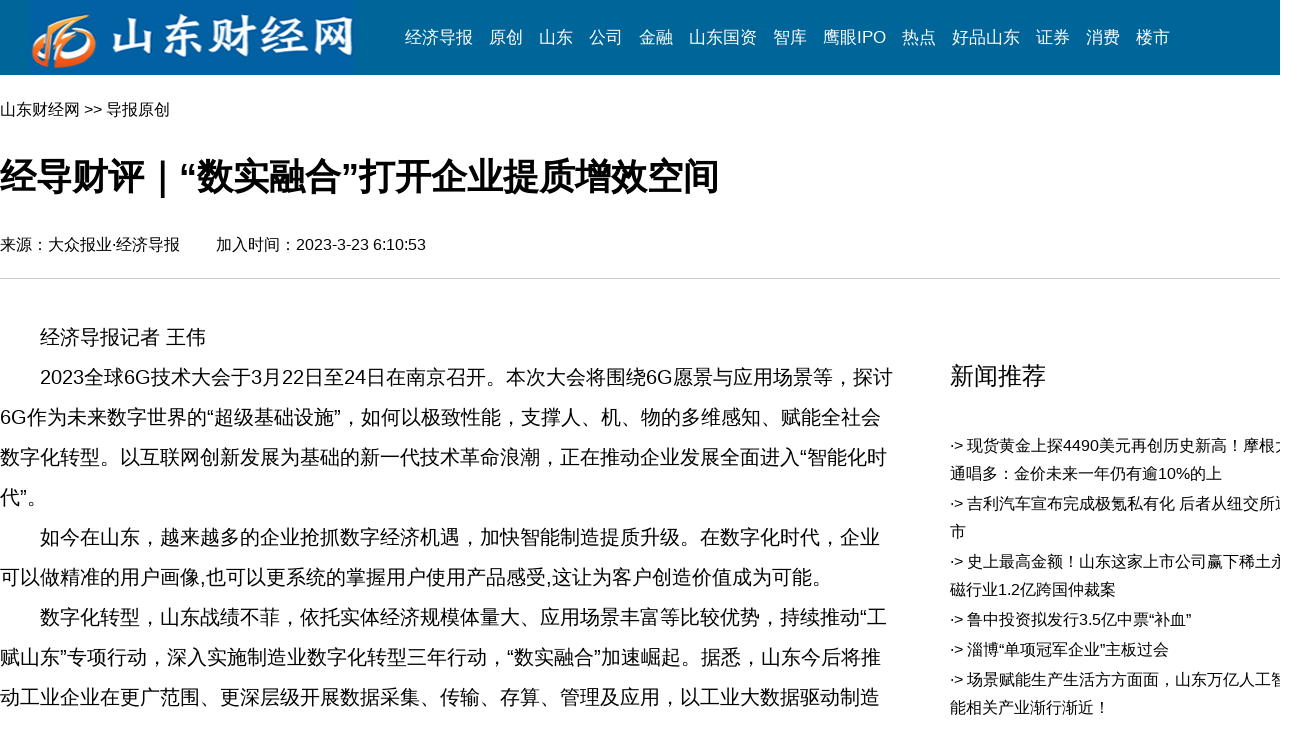

--- FILE ---
content_type: text/html
request_url: http://www.sdenews.com/html/2023/3/347553.shtml
body_size: 13928
content:
<!DOCTYPE html PUBLIC "-//W3C//DTD XHTML 1.0 Transitional//EN" "http://www.w3.org/TR/xhtml1/DTD/xhtml1-transitional.dtd">
<html xmlns="http://www.w3.org/1999/xhtml"><head><title>经导财评｜“数实融合”打开企业提质增效空间---山东财经网</title>
<meta http-equiv="Content-Language" content="zh-cn">
<meta http-equiv='Content-Type' content='text/html; charset=gb2312'>
<meta name="keywords" content="经导财评｜“数实融合”打开企业提质增效空间,山东财经网,经济导报">
<meta name="description" content="经导财评｜“数实融合”打开企业提质增效空间,山东财经网,经济导报社,经济导报山东财经网,山东财经,山东经济,经济导报,山东经济导报,导报，新晨报">
<meta name="robots" content="all">
<META  name="author" content="山东财经网" >
<META  name="ropyright" content="山东财经网" >
<style>
<!--
a:link       {
	font-size: 16px;
	font-family: "微软雅黑","黑体",Arial;
	color: #000000;
	text-decoration: none;
}
a:visited    {
	color: #000000;
	font-family: "微软雅黑","黑体",Arial;
	font-size: 16px;
	text-decoration: none;
}
a:hover      {
	font-size: 16px;
	font-family: "微软雅黑","黑体",Arial;
	color: #000000;
	TEXT-DECORATION: none;
}
body         { 
font-family: "微软雅黑","黑体",Arial;
font-size: 16px;
margin-left: 0px;
margin-top: 0px;
margin-right: 0px;
margin-bottom: 0px;
line-height:120%;
}



.sm {
	font-family: "楷体_GB2312";
	font-size: 14px;
	font-weight: normal;
	color: #000000;
}
.STYLE2 {
	font-size: 16px;
	color: #365081;
	font-weight: bold;
	text-decoration: none;
}
.STYLE3 {
	font-size: 16px;
	font-weight: normal;
	text-decoration: none;
	line-height: 150%;
}
.STYLE4 {
	font-size: 20px;
	font-weight: normal;
	text-decoration: none;
	line-height: 2;
}
.h50 {
	color:#000000;
	text-decoration:none;
	font-size: 36px;
	line-height: normal;
	font-family: "微软雅黑", "黑体", Arial;
	font-weight: bolder;
}
-->
</style>
</head>
<body>
<style type="text/css">
<!--
img {
	border: 0;
}
.dao a:link {
	color:#FFFFFF;
	text-decoration:none;
	font-family: "微软雅黑","黑体",Arial;
	font-size: 17px;
}

.dao a:visited {
	color:#FFFFFF;
	text-decoration:none;
	font-family: "微软雅黑","黑体",Arial;
	font-size: 17px;
}

.dao a:hover {
	color:#FF0000;
	text-decoration:underline;
	font-family: "微软雅黑","黑体",Arial;
	font-size: 17px;
}

.dao a:active {
	color:#FFFFFF;
	font-family: "微软雅黑","黑体",Arial;
	font-size: 17px;
}
-->
</style>


<table width="100%" border="0" cellpadding="0" cellspacing="0"bgcolor="#0082BD">
  <tr>
    <td width="86%" height="75" align="left" valign="middle" bgcolor="#006699"><table width="1220" height="75" border="0" align="center" cellpadding="0" cellspacing="0" class="dao">
      <tr>
        <td width="380" height="29" align="left" valign="middle"><a href="http://www.sdenews.com/" target="_blank"><img src="http://www.sdenews.com/logo33.jpg" width="324" height="75" border="0" /></a></td>
        <td width="920" align="left" valign="middle"><a href="http://jjdb.sdenews.com/index.htm" target="_blank">经济导报</a>&nbsp;&nbsp;&nbsp;&nbsp;<a  href="http://www.sdenews.com/list/118_list_1.shtml" target="_blank">原创</a>&nbsp;&nbsp;&nbsp;&nbsp;<a href="http://www.sdenews.com/list/123_list_1.shtml" target="_blank">山东</a>&nbsp;&nbsp;&nbsp;&nbsp;<a  href="http://www.sdenews.com/list/148_list_1.shtml" target="_blank">公司</a>&nbsp;&nbsp;&nbsp;&nbsp;<a href="http://www.sdenews.com/list/207_list_1.shtml" target="_blank">金融</a>&nbsp;&nbsp;&nbsp;&nbsp;<a href="http://www.sdenews.com/list/230_list_1.shtml" target="_blank">山东国资</a>&nbsp;&nbsp;&nbsp;&nbsp;<a title="山东财经网-智库" href="http://www.sdenews.com/list/243_list_1.shtml" target="_blank">智库</a>&nbsp;&nbsp;&nbsp;&nbsp;<a href="http://www.sdenews.com/list/222_list_1.shtml" target="_blank">鹰眼IPO</a>&nbsp;&nbsp;&nbsp;&nbsp;<a href="http://www.sdenews.com/list/205_list_1.shtml" target="_blank">热点</a>&nbsp;&nbsp;&nbsp;&nbsp;<a href="http://www.sdenews.com/list/208_list_1.shtml" target="_blank">好品山东</a>&nbsp;&nbsp;&nbsp;&nbsp;<a href="http://www.sdenews.com/list/150_list_1.shtml" target="_blank">证券</a>&nbsp;&nbsp;&nbsp;&nbsp;<a href="http://www.sdenews.com/list/146_list_1.shtml" target="_blank">消费</a>&nbsp;&nbsp;&nbsp;&nbsp;<a href="http://www.sdenews.com/list/154_list_1.shtml" target="_blank">楼市</a></td>
      </tr>
    </table></td>
  </tr>
</table>

<table width="1300" height="203" border="0" align="center" cellpadding="0" cellspacing="0">
  <tr>
    <td height="56"> <a href="http://www.sdenews.com/" target="_blank">山东财经网</a> >>  导报原创</td>
  </tr>
  <tr>
    <td height="55"><span class="h50">经导财评｜“数实融合”打开企业提质增效空间</span></td>
  </tr>
  <tr>
    <td height="55">来源：大众报业·经济导报　　 加入时间：2023-3-23 6:10:53　　</td>
  </tr>
</table>
<table width="1300" border="0" align="center" cellpadding="0" cellspacing="0" style="border-top:1px solid #cdcdcd; border-right:0px solid #009ede; border-left:0px solid #009ede; border-bottom:0px solid #cdcdcd " >
  <tr>
    <td width="940" rowspan="3" align="left"  valign="top" ><table width="95%" border="0" align="left" cellpadding="0" cellspacing="0" style="table-layout:fixed;word-break: break-all; word-wrap: break-word;border-right: 0px solid #cdcdcd; " >
<tr><td width="896">
 </td>
</tr>
					
					<tr>
					  <td height="38" align=left> </td>
	    </tr>
					
					<tr>
					  <td align="left" valign="top" class="STYLE4">　　经济导报记者&nbsp;王伟
<br>　　2023全球6G技术大会于3月22日至24日在南京召开。本次大会将围绕6G愿景与应用场景等，探讨6G作为未来数字世界的“超级基础设施”，如何以极致性能，支撑人、机、物的多维感知、赋能全社会数字化转型。以互联网创新发展为基础的新一代技术革命浪潮，正在推动企业发展全面进入“智能化时代”。
<br>　　如今在山东，越来越多的企业抢抓数字经济机遇，加快智能制造提质升级。在数字化时代，企业可以做精准的用户画像,也可以更系统的掌握用户使用产品感受,这让为客户创造价值成为可能。
<br>　　数字化转型，山东战绩不菲，依托实体经济规模体量大、应用场景丰富等比较优势，持续推动“工赋山东”专项行动，深入实施制造业数字化转型三年行动，“数实融合”加速崛起。据悉，山东今后将推动工业企业在更广范围、更深层级开展数据采集、传输、存算、管理及应用，以工业大数据驱动制造业资源优化配置，打造“产业大脑+晨星工厂”新模式。力争到2025年，不少于10000家规上工业企业实施“云行齐鲁”数据赋能专项行动，新增数字化改造设备超过50万台套。在抢抓国家级工业互联网示范区建设契机方面，山东也培育出卡奥斯、浪潮云洲、蓝海、橙色云4个国家级跨行业跨领域工业互联网平台，29个平台入选国家特色专业型平台。
<br>　　数字化转型就是用数字技术重构业务与组织,企业数字化的目的无非是降本增效、创造客户价值以及创造新的商业模式。在数字化转型中，也有企业遇到了不会转、不敢转、不能转的问题，究其原因，还是要保证人的认知到位。企业想要长期生存,要寻找新的增长点,数字化转型是创新业务模式的新动能。
<br>　　技术创新将带来巨大的市场潜力。机构预计，到2040年，6G各类终端连接数相比2022年增长超过30倍，月均流量增长超过130倍，最终为6G带来“千亿级终端连接数，万亿级GB月均流量”的广阔市场发展空间。
<br>　　工业大省山东全力打造数字经济新优势，培育数字时代新动能，推动数字经济与实体经济实现了深度融合。在“6G”大潮起势的当下，企业能否抓住机遇，赋能产业转型，值得期待。<br />
				        
					    <br />
				          <br />			          </td>
					</tr>
					<tr>
					  <td align="right" valign="top">编辑：史飞雪</td>
	    </tr><tr>
					  <td height="31" align="right" valign="top" ><p></p>
				      <p> </p></td>
	    </tr>
					<tr>
					  <td height="11" align="left" valign="top" class="sm" style="table-layout:fixed;word-break: break-all; word-wrap: break-word;border-top: 1px solid #cdcdcd; ">
				      <p> </p>
				      <table width="200" border="0" cellpadding="00" cellspacing="0">
                        <tr>
                          <td height="60"> </td>
                        </tr>
                      </table>
				     
				      <p>[<font color="#FF0000">山东财经网声明</font>]：凡本网注明“来源：经济导报·山东财经网”的所有作品，版权均属于经济导报·山东财经网。经济导报·山东财经网与作品作者联合声明，任何组织转载、摘编或利用其它方式使用上述作品，敬请注明出处和作者，违者必究！。凡本网注明来源非经济导报·山东财经网的作品，均转载自其它媒体，转载目的在于传递信息，更好地服务读者，并不代表本网赞同其观点，本网亦不对其真实性负责，持异议者应与原出处单位主张权利。如稿件版权单位或个人不想在本网发布，可与本网联系，本网视情况可立即将其撤除。如因作品内容、版权和其它问题需要同本网联系的，请30日内进行。<font color="#FFFFFF"></font></p></td>
	    </tr><tr>
		  <td height="41" align="center" valign="top" ></td>
	    </tr>
					
					
					<tr>
					  <td height="58"></td>
					</tr>
					<tr>
						<td></td>
					</tr>
	</table></td>
    <td width="310" height="87" valign="top"><style>
<!--
.right a:link    {
	font-size: 16px;
	font-family:  "微软雅黑", "黑体", Arial;
	color: #000000;
	text-decoration: none;
	line-height: 180%;
}
.right  a:visited    {
	color: #000000;
	font-family:  "微软雅黑", "黑体", Arial;
	font-size: 16px;
	text-decoration: none;
	line-height: 180%;
}

.right a:hover      {
	font-size: 16px;
	font-family:  "微软雅黑", "黑体", Arial;
	color: #000000;
	TEXT-DECORATION: none;
	line-height: 180%;

}
.right2{
	font-size: 18px;
	font-family:  "微软雅黑", "黑体", Arial;
	color: #FFFFFF;
	 
}
.STYLE1 {font-size: 24px; font-family: "微软雅黑", "黑体", Arial; color: #000000; }
-->
</style>
<table width="349" height="42" border="0" cellpadding="0" cellspacing="0">
  <tr>
    <td class="STYLE1">&nbsp;</td>
  </tr>
</table>
<table width="351" height="28" border="0" cellpadding="0" cellspacing="0" style="border-top:0px solid  #0082BD; border-right:0px solid #cdcdcd; border-left:0px solid #cdcdcd; border-bottom:0px solid #0082BD " >
  <tr>
    <td width="15" height="28" align="left" valign="middle" style="border-top:0px solid  #0082BD; border-right:0px solid #cdcdcd; border-left:0px solid #cdcdcd; border-bottom:0px solid #0082BD "><p class="STYLE1">&nbsp;</p>
    <p class="STYLE1">&nbsp;</p></td>
    <td width="336" align="left" valign="middle" style="border-top:0px solid  #0082BD; border-right:0px solid #cdcdcd; border-left:0px solid #cdcdcd; border-bottom:0px solid #0082BD "><span class="STYLE1">新闻推荐</span></td>
  </tr>
</table>
<table width="365" border="0" cellspacing="0" cellpadding="0" class="right">
    <tr>
              <td width="14" height="62" align="left">&nbsp;</td>
              <td width="351" align="left"><TABLE cellSpacing=0 width='100%' border=0 style='table-layout: fixed;WORD-BREAK: break-all; WORD-WRAP: break-word;'><TBODY><TR><TD>·> <A title=现货黄金上探4490美元再创历史新高！摩根大通唱多：金价未来一年仍有逾10%的上涨空间 href=../../../../html/2025/12/380746.shtml target=_blank>现货黄金上探4490美元再创历史新高！摩根大通唱多：金价未来一年仍有逾10%的上</A></TD></TR><TR><TD>·> <A title=吉利汽车宣布完成极氪私有化 后者从纽交所退市 href=../../../../html/2025/12/380745.shtml target=_blank>吉利汽车宣布完成极氪私有化 后者从纽交所退市</A></TD></TR><TR><TD>·> <A title=史上最高金额！山东这家上市公司赢下稀土永磁行业1.2亿跨国仲裁案 href=../../../../html/2025/12/380736.shtml target=_blank>史上最高金额！山东这家上市公司赢下稀土永磁行业1.2亿跨国仲裁案</A></TD></TR><TR><TD>·> <A title=鲁中投资拟发行3.5亿中票“补血” href=../../../../html/2025/12/380733.shtml target=_blank>鲁中投资拟发行3.5亿中票“补血”</A></TD></TR><TR><TD>·> <A title=淄博“单项冠军企业”主板过会 href=../../../../html/2025/12/380731.shtml target=_blank>淄博“单项冠军企业”主板过会</A></TD></TR><TR><TD>·> <A title=场景赋能生产生活方方面面，山东万亿人工智能相关产业渐行渐近！ href=../../../../html/2025/12/380719.shtml target=_blank>场景赋能生产生活方方面面，山东万亿人工智能相关产业渐行渐近！</A></TD></TR><TR><TD>·> <A title=康师傅“二代”接掌CEO，魏宏丞能否扛住增长的压力？ href=../../../../html/2025/12/380711.shtml target=_blank>康师傅“二代”接掌CEO，魏宏丞能否扛住增长的压力？</A></TD></TR><TR><TD>·> <A title=首日破发超13%，“大疆系”希迪智驾港股遇冷 href=../../../../html/2025/12/380710.shtml target=_blank>首日破发超13%，“大疆系”希迪智驾港股遇冷</A></TD></TR></TBODY></TABLE></td>
    </tr>
</table>

</td>

  </tr>
 
</table>
<style type="text/css">
<!--

.end a:link {
	color:#FFFFFF;
	text-decoration:none;
	font-family: "微软雅黑","黑体",Arial;
	font-size: 16px;
}

.end a:visited {
	color:#FFFFFF;
	text-decoration:none;
	font-family: "微软雅黑","黑体",Arial;
	font-size: 16px;
}

.end a:hover {
	color:#FF0000;
	text-decoration:underline;
	font-family: "微软雅黑","黑体",Arial;
	font-size: 16px;
}

.end a:active {
	color:#FFFFFF;
	font-family: "宋体";
	font-size: 16px;
}

.end2 {
	color:#FFFFFF;
	font-family: "微软雅黑", "黑体", Arial;
	font-size: 16px;
	font-weight: lighter;
}
-->
</style>
<table width="100%" height="5" border="0"  align="center" cellpadding="0" cellspacing="0" bgcolor="#FFFFFF">

<tr bgcolor="#d2cecd">
  <td height="5"  align="center" bgcolor="#0061A5" ></td>
</tr>
	
</table>
<table width="100%" height="215" border="0"  align="center" cellpadding="0" cellspacing="0" bgcolor="#FFFFFF">
  <tr bgcolor="#91bdfa">
    <td height="215" colspan="3" valign="top" bgcolor="#2d3236" ><table width="1200" height="188" border="0" align="center" cellpadding="0" cellspacing="0" class="end2">
      <tr>
        <td height="188" align="center">Copyright @ 山东财经网&nbsp;&nbsp;&nbsp;地址：济南市泺源大街2号 大众传媒大厦F24</p>
          <p >邮编：250014&nbsp;&nbsp;&nbsp; 电子邮箱：sdenews@126.com          
          <p >备案号：鲁ICP备2025182043号-1 公安备案号：鲁公网安备37010002000297号 互联网新闻信息服务许可证：37120220027
          <p >违法不良信息举报电话：0531-85196503  邮箱：sdenews@126.com </td>
      </tr>
    </table>      
    <p >&nbsp;</p></td>
  </tr>
</table>

</body> 
</html> 
 
 
 
 
 
 
 
 
 
 
 
 
 
 
 
 
